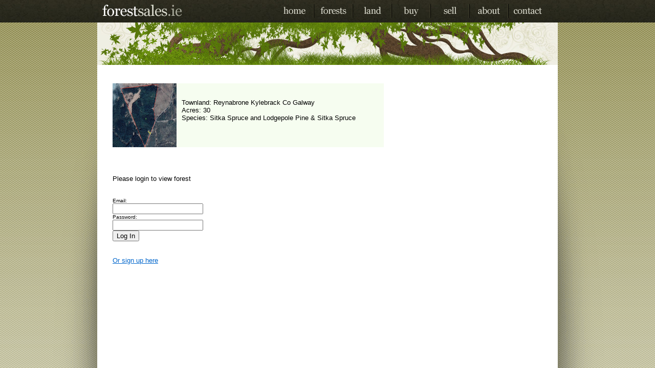

--- FILE ---
content_type: text/html; charset=UTF-8
request_url: https://www.forestsales.ie/login.php?Fid=704
body_size: 1396
content:
<HTML>
<SCRIPT language="JavaScript">
function validatelogin()
{
	var msg = "There are following problems.\n\n";
	var bln = true;
	var frm = document.frmlogin;;	
	if(frm.txtusername.value == "")
	{
		bln = false;
		msg += "Please enter User Name.\n";
	}
	if(frm.txtpassword.value == "")
	{
		bln = false;
		msg += "Please enter Password.\n";
	}
	if(bln == false)
	{
		alert(msg);
		return false;
	}
	else
	{
		return true;
	}
}
</script>
<HEAD>
<TITLE>Login</TITLE>
<meta name="description" content=" ">

<!--DYNAMIC MENU FILES-->
<link rel="stylesheet" type="text/css" href="anylinkcssmenu.css" />
<script type="text/javascript" src="anylinkcssmenu.js">
</script>
<script type="text/javascript">
//anylinkcssmenu.init("menu_anchors_class")
anylinkcssmenu.init("anchorclass")
</script>
<!--END DYNAMIC MENU FILES-->

<link rel="stylesheet" type="text/css" href="styles.css" />

</HEAD>

<BODY>
<CENTER>



<!--TOP MENU-->
<TABLE HEIGHT="44" WIDTH="100%" BORDER="0" CELLSPACING="0" CELLPADDING="0" BACKGROUND="images/top.jpg">
   <TR>
      <TD ALIGN="center" VALIGN="top">

      <TABLE HEIGHT="44" WIDTH="900" BORDER="0" CELLSPACING="0" CELLPADDING="0">
         <TR>
            <TD ALIGN="left" VALIGN="top" WIDTH="10" HEIGHT="44"> </TD>
            <TD ALIGN="left" VALIGN="top" WIDTH="158" HEIGHT="44"><A HREF="http://Www.forestsales.ie"><IMG SRC="images/logo.jpg" BORDER="0"></A></TD>
            <TD ALIGN="left" VALIGN="top" WIDTH="186" HEIGHT="44"> </TD>
            <TD ALIGN="center" VALIGN="middle" WIDTH="74" HEIGHT="44"><A HREF="index.php"><IMG SRC="images/menu_home_off.gif" BORDER="0" ALT="Go to homepage"></A></TD>
            <TD ALIGN="center" VALIGN="middle" WIDTH="1" HEIGHT="44"><IMG SRC="images/menu_spacer.gif" BORDER="0"></TD>
            <TD ALIGN="center" VALIGN="middle" WIDTH="74" HEIGHT="44"><p><a href="forests.php" class="anchorclass" rel="submenu1" data-image="images/menu_forests_off.gif" data-overimage="images/menu_forests_off.gif"><img src="images/menu_forests_off.gif" style="border-width:0" / ALT="Search for a forest"></a></p></TD>
            <TD ALIGN="center" VALIGN="middle" WIDTH="1" HEIGHT="44"><IMG SRC="images/menu_spacer.gif" BORDER="0"></TD>
            <TD ALIGN="center" VALIGN="middle" WIDTH="74" HEIGHT="44"><p><a href="land.php" class="anchorclass" rel="submenu2" data-image="images/menu_land_off.gif" data-overimage="images/menu_land_off.gif"><img src="images/menu_land_off.gif" style="border-width:0" / ALT="Search for land"></a></p></TD>
            <TD ALIGN="center" VALIGN="middle" WIDTH="1" HEIGHT="44"><IMG SRC="images/menu_spacer.gif" BORDER="0"></TD>
            <TD ALIGN="center" VALIGN="middle" WIDTH="74" HEIGHT="44"><A HREF="buy-a-forest.php"><IMG SRC="images/menu_buy_off.gif" BORDER="0" ALT="Get info on buying from us"></A></TD>
            <TD ALIGN="center" VALIGN="middle" WIDTH="1" HEIGHT="44"><IMG SRC="images/menu_spacer.gif" BORDER="0"></TD>
            <TD ALIGN="center" VALIGN="middle" WIDTH="74" HEIGHT="44"><A HREF="sell.php"><IMG SRC="images/menu_sell_off.gif" BORDER="0" ALT="Find out how to sell your forestry with us"></A></TD>
            <TD ALIGN="center" VALIGN="middle" WIDTH="1" HEIGHT="44"><IMG SRC="images/menu_spacer.gif" BORDER="0"></TD>
            <TD ALIGN="center" VALIGN="middle" WIDTH="74" HEIGHT="44"><A HREF="about.php"><IMG SRC="images/menu_about_off.gif" BORDER="0" ALT="More info about us"></A></TD>
            <TD ALIGN="center" VALIGN="middle" WIDTH="1" HEIGHT="44"><IMG SRC="images/menu_spacer.gif" BORDER="0"></TD>
            <TD ALIGN="center" VALIGN="middle" WIDTH="74" HEIGHT="44"><A HREF="contact.php"><IMG SRC="images/menu_contact_off.gif" BORDER="0" ALT="Contact us with any comments or questions"></A></TD>
            <TD ALIGN="center" VALIGN="middle" WIDTH="22" HEIGHT="44"></TD>
         </TR>
      </TABLE>

      </TD>
   </TR>
</TABLE>
<!--END TOP MENU-->



<TABLE HEIGHT="83" WIDTH="900" BORDER="0" CELLSPACING="0" CELLPADDING="0">
   <TR>
      <TD ALIGN="center" VALIGN="top"><IMG SRC="images/banner_small.jpg" BORDER="0"></TD>
   </TR>
</TABLE>

<TABLE WIDTH="900" BORDER="0" CELLSPACING="0" CELLPADDING="0">
 
   <TR>
      <TD WIDTH="30" VALIGN="top"> </TD>
      <TD WIDTH="530" ALIGN="left" VALIGN="top">
       <BR><BR>
      <form name="frmlogin" method="post" onSubmit="return validatelogin();" action="" >

<!--CONTENT LEFT-->

       	<TABLE WIDTH="530" BORDER="0" CELLSPACING="0" CELLPADDING="0">
         <TR>
            <TD WIDTH="125" HEIGHT="125" VALIGN="top" ALIGN="center" BGCOLOR="#f6fdf0"><IMG SRC="photos/3443.JPG" height="125" width="125" BORDER="0"></TD>
            <TD WIDTH="10" VALIGN="top" ALIGN="center" BGCOLOR="#f6fdf0"> </TD>
            <TD VALIGN="top" ALIGN="left" BGCOLOR="#f6fdf0">
            <FONT FACE="verdana,arial" SIZE="2">

            <BR><BR>
            Townland: Reynabrone Kylebrack  Co Galway <BR>
            Acres: 30<BR>
            	    	Species: Sitka Spruce and Lodgepole Pine            & Sitka Spruce            
            
            </FONT> 
            </TD>
            
         </TR>
      </TABLE>
            <BR><BR>
<BR>
      <FONT FACE="arial" SIZE="2">Please login to view forest<BR><br>


<font color="#FF0000">
				</font>
        <font color="#FF0000">
				</font>
		<br>
      <FONT FACE="arial" SIZE="1">Email:</FONT><BR>
      <INPUT name="txtusername" TYPE="text" id="txtusername" maxlength="30">
      <BR>
      <FONT FACE="arial" SIZE="1">Password:</FONT><BR>
      <INPUT name="txtpassword" TYPE="password" id="txtpassword" maxlength="20">
      <BR>
       <INPUT TYPE="submit" VALUE="Log In"><BR>	

      <BR><BR>

      <A HREF="sign_up.php">Or sign up here</A></FONT>
 <BR><BR>

		
<!--END CONTENT LEFT-->

</form>
      </TD>
      
      <TD WIDTH="30" VALIGN="top"> </TD>
      <TD WIDTH="280" VALIGN="top" ALIGN="center">


<!--CONTENT RIGHT-->


      <BR><BR>
            
<!--END CONTENT RIGHT-->


      </TD>
      <TD WIDTH="30" VALIGN="top"> </TD>
   </TR>
</TABLE>

<div id="submenu1" class="anylinkcss">
<ul>
<li><a href="forests_ulster.php">Forests in Ulster</a></li>
<li><a href="forests_connacht.php">Forests in Connacht</a></li>
<li><a href="forests_leinster.php">Forests in Leinster</a></li>
<li><a href="forests_munster.php">Forests in Munster</a></li>
<li><a href="forests.php">Browse All</a></li>
</ul>
</div>

<div id="submenu2" class="anylinkcss">
<ul>
<li><a href="land_ulster.php">Land in Ulster</a></li>
<li><a href="land_connacht.php">Land in Connacht</a></li>
<li><a href="land_leinster.php">Land in Leinster</a></li>
<li><a href="land_munster.php">Land in Munster</a></li>
<li><a href="land.php">Browse All</a></li>
</ul>
</div>
</BODY>
</HTML>

--- FILE ---
content_type: text/css
request_url: https://www.forestsales.ie/styles.css
body_size: -199
content:
body
{ 
background-image:url('images/background.gif');
background-repeat:repeat-x;
background-position:top;
margin:0px;
}

a:link {color:#0066cc;}
a:visited {color:#0066cc;}
a:active {color:#0066cc;}

h1
{
	font-family: georgia, verdana, arial;
	font-size: 24px;
	font-weight: normal;
	color: #566c17;
	margin-top: 0px;
	margin-right: 0px;
	margin-bottom: 16px;
	margin-left: 0px;
}